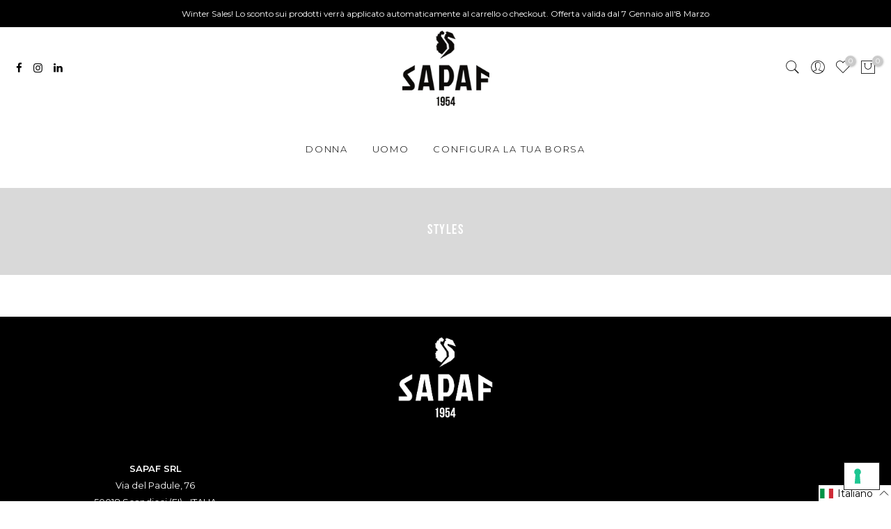

--- FILE ---
content_type: text/javascript
request_url: https://sapafatelier1954.com/cdn/shop/t/28/assets/nt_settings.js?enable_js_minification=1&v=103539617662095735321763371314
body_size: 449
content:
var nt_settings={theme_ver:"Gecko Shopify v5.3.3",disabled_ver_console:!1,scrollTop:100,pjaxTimeout:5e3,dragThreshold:10,prevOnHref:!1,sw_limit_click:!1,backtop:"3",pagination:null,review:!1,app_review:"2",ajax_scroll:!1,ajax_shop:!0,ajax_scroll_offset:"100",ntla_ck:!0,pr_curent:"3",use_clicking_vimg:!0,PleaseChoosePrOptions:"Si prega di selezionare alcune opzioni di prodotto prima di aggiungere questo prodotto al carrello.",will_not_ship:'Non verr\xE0 spedito fino al <span class = "jsnt"> {{date}} </span>',will_stock_after:'Sar\xE0 disponibile dopo <span class = "jsnt"> {{date}} </span>',enableHistoryState:!1,pr_incoming_mess:!1,use_notify_me:!0,use_vimg:!0,use_sticky_des:!0,wishlist_type:"1",type_filters:"2",auto_hide_ofsock:!1,show_hide_ofsock:!1,added_to_cart:"Il prodotto \xE8 stato aggiunto con successo al tuo carrello.",view_cart:"Visualizza il carrello",continue_shopping:"Continua a fare acquisti",save_js:"- [sale]%",disOnlyStock:!1,disATCerror:!1,close:"Close (Esc)",share_fb:"Share on Facebook",pin_it:"Pin it",tweet:"Tweet",download_image:"Download image",img_captions:!0,z_magnify:2,z_touch:!1,galleryType:"pswp",maxSpreadZoom:1,bgOpacity:1,currencies:!0,currency_visitor:!1,currency_format:"money_with_currency_format",round_currency:!0,hover_currency:!1,remove_currency:!1,round_cur_shop:!1,after_action_atc:"3",ins_host:"https://d3ejra0xbg20rg.cloudfront.net",bannerCountdown:"%D giorni %H:%M:%S",prItemCountdown:"%D Giorni %H:%M:%S",countdown_days:"giorni",countdown_hours:"hr",countdown_mins:"min",countdown_sec:"sec",multiple_rates:"Abbiamo trovato [number_of_rates] tariffe di spedizione disponibili per [address], a partire da [rate].",one_rate:"Abbiamo trovato una tariffa di spedizione disponibile per [indirizzo].",no_rates:"Siamo spiacenti, non effettuiamo spedizioni verso questa destinazione.",rate_value:"[rate_title] a [rate]",agree_checkout:"\xC8 necessario concordare con i termini e le condizioni di vendita per il check out.",added_text_cp:"Confronta Prodotti",timezone:"Europe/Rome",zoom_tp:"2",search_prefix:"*",platform_email:"1",checkbox_mail:!0,edit_item:"0"};
//# sourceMappingURL=/cdn/shop/t/28/assets/nt_settings.js.map?enable_js_minification=1&v=103539617662095735321763371314


--- FILE ---
content_type: application/javascript; charset=utf-8
request_url: https://cs.iubenda.com/cookie-solution/confs/js/89273686.js
body_size: -280
content:
_iub.csRC = { showBranding: false, publicId: '9e3e3113-6db6-11ee-8bfc-5ad8d8c564c0', floatingGroup: false };
_iub.csEnabled = true;
_iub.csPurposes = [4,7,1,3,"sh","s"];
_iub.cpUpd = 1730814911;
_iub.csT = 0.025;
_iub.googleConsentModeV2 = true;
_iub.totalNumberOfProviders = 14;
